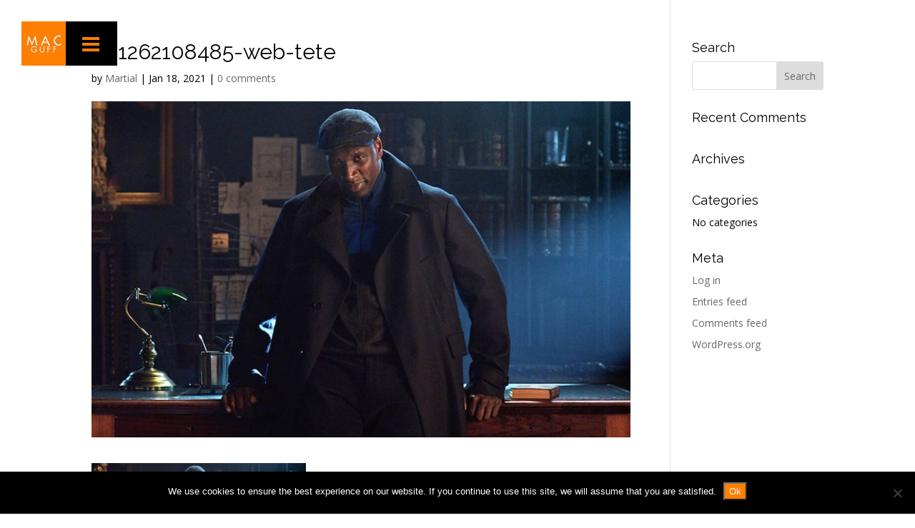

--- FILE ---
content_type: text/css
request_url: https://macguff.com/wp-content/themes/Divi-Child-Theme/style.css?ver=4.25.1
body_size: 1334
content:
/*
Theme Name: Divi Child
Description: Child theme for Divi theme
Author: Elegant Themes
Author URI: http://www.elegantthemes.com
Template: Divi
Version: 2.7.4
*/

@import url("../Divi/style.css");

/*@import url('https://fonts.googleapis.com/css?family=Yanone+Kaffeesatz:300,400,700');*/
@import url('https://fonts.googleapis.com/css?family=Raleway:400,600,700');

.px_header_overlay {
	position: absolute;
	z-index: 2;
	top: 0;
	right: 0;
	bottom: 0;
	left: 0;
	content: "";
	pointer-events: none;
	background: url(./img/trame.gif);
	opacity:0.2;
}

.et_pb_fullwidth_header .et_pb_parallax_css {
    -webkit-transform: none;
}

.et_pb_section_parallax .et_pb_parallax_css, .et_pb_slides .et_parallax_bg.et_pb_parallax_css {
    -webkit-transform: none;
}

#page-container {
	padding-top: 0px !important;
}

h1, h2, h3, h4, h5, h6 {
	/*font-family: 'Yanone Kaffeesatz', sans-serif;*/
    font-family: 'Raleway', sans-serif;
}

.et_pb_fullwidth_header.et_pb_fullwidth_header .header-content h1 {
    font-weight: 700;
    font-size: 4em !important;
    line-height: 0.4em;
    text-shadow: 2px 2px 3px rgba(0,0,0,0.3);
}

h2 {
    font-size: 26px !important;
}

a.link {
    color: #ff7f00;
}

@media only screen and (max-width:479px) {
    .et_pb_fullwidth_header.et_pb_fullwidth_header .header-content h1 {
        font-size: 3em !important;
        line-height: 0.9em;
    }
    .et_pb_fullwidth_header.et_pb_fullwidth_header .header-content .et_pb_fullwidth_header_subhead {
        font-size: 20px
    }
}

@media only screen and (max-width:980px) {
    .et_pb_section {
        padding:0 !important;
    }
}

/* PROJET */
article.project {
    margin-bottom: 0 !important;
}

.px-project-row-info h2 {
    color: #FFF !important;
}
.px-project-row-info p {
    color: #FFF !important;
}

/* JUMBO MENU */
.bonfire-jumbo-main-item {
	font-family: 'Yanone Kaffeesatz', sans-serif;
    font-size: 30px;
}

.jumbo-gravatar-wrapper, .jumbo-gravatar-wrapper a {
    background: transparent !important;
}

.jumbo-dot-overlay {
    background-image: url(./img/trame.gif) !important;
}

.jumbo-background-image-active {
    opacity: .9 !important;
}

/*PORTFOLIO*/
.et_pb_portfolio_item {
	margin:5px;
	padding: 0;
	width: 24% !important;
}

@media only screen and (max-width:479px) {
    .et_pb_portfolio_item {
        width: 100% !important;
    }
}

@media only screen and (min-width:981px) {
    .et_pb_portfolio_item {
        width: 20.875% !important;
        margin-right: 3.5% !important;
        margin-bottom: 3.5% !important;
    }
}

.et_pb_portfolio_grid .et_pb_portfolio_item h2 {
	font-size: 18px;
	display: none;
}

.et_pb_portfolio_grid .et_overlay {
    text-align: left;
    padding: 20px 30px 10px 30px;
}

.et_pb_portfolio_grid .et_overlay::before {
    display: none;
}

/* BOUTON + */

.et_pb_contact_submit, .et_password_protected_form .et_submit_button, .et_pb_bg_layout_light .et_pb_newsletter_button, .comment-reply-link, .form-submit .et_pb_button, .et_pb_bg_layout_light .et_pb_promo_button, .et_pb_bg_layout_light .et_pb_more_button, .et_pb_contact p input[type="checkbox"]:checked+label i:before, .et_pb_bg_layout_light.et_pb_module.et_pb_button {
	display:none;
}

.et_pb_portfolio_grid .et_portfolio_image {
 /* overflow: hidden !important;*/
  display: flex !important;
  justify-content: center !important;
  align-items: center !important;
}

.et_pb_portfolio_grid .et_portfolio_image img {
  transition: transform 0.5s ease !important;
  width: 100% !important;
  height: auto !important;
}

.et_pb_portfolio_grid .et_portfolio_image:hover img {
  transform: scale(1.06) !important;
}



/*.px_button_small_nj {
    color: #000000 !important;
    background: rgba(0,0,0,0);
    border-color: #000;
    border-radius: 50px;
    letter-spacing: 0px;
    font-size: 25px;
	     width: 24px!important;
     height: 32px!important;

    padding: 0px 15px 0px 15px !important;
}

.px_button_small_nj:hover {
    color: #fd7f00 !important;
    background: rgba(0,0,0,0.95) !important;
    letter-spacing: 0px;
}

.px_play_btn {
     width: 24px!important;
     height: 32px!important;
}

.px_play_btn:after {
    font-family: 'ETModules' !important;
    content: '\45' !important;
    margin-left: -15px;
    margin-top: -1px;
    opacity: 1;
}
.px_play_btn:hover::after {
    margin-left: -15px !important;
}*/

/* LIST RESEAU */
ul.et_pb_social_media_follow {
	text-align: center;
}

ul.et_pb_social_media_follow li {
	float: none;
	display: inline-block;
}
/* FOOTER */
#main-footer {
    background: #ff7f00 !important; /*url(./img/fond-footer.jpg);*/
}

#text-3 {
	float: left;
	font-size: 10px;
}

#footer-info span a {
    font-weight: 500;
}

/* COOKIE */
.px-cookie-btn {
    background: #ff7f00;
    padding: 3px 6px;
    color: #FFF;
    -webkit-transition: all 0.2s;
    -moz-transition: all 0.2s;
    transition: all 0.2s;
}
.px-cookie-btn:hover {
    background: #000;
    padding: 3px 6px;
    color: #ff7f00;
}

/* FORM */
.et_pb_contact_form_0.et_pb_contact_form_container .input {
    border: 1px solid #ff7f00 !important;
}

.et-pb-contact-message {
    color: #FFF;
}

.et_pb_contact_captcha_question {
    color: #ff7f00 !important;
}

.et_pb_contact_right .clearfix {
    color: #ff7f00 !important;
}

/* bouton play hoover projets 
.et_pb_section.et_section_specialty div.et_pb_row .et_pb_column .et_pb_column .et_pb_module.et-last-child, .et_pb_section.et_section_specialty div.et_pb_row .et_pb_column .et_pb_column .et_pb_module:last-child, .et_pb_section.et_section_specialty div.et_pb_row .et_pb_column .et_pb_row_inner .et_pb_column .et_pb_module.et-last-child, .et_pb_section.et_section_specialty div.et_pb_row .et_pb_column .et_pb_row_inner .et_pb_column .et_pb_module:last-child, .et_pb_section div.et_pb_row .et_pb_column .et_pb_module.et-last-child, .et_pb_section div.et_pb_row .et_pb_column .et_pb_module:last-child {
    padding-top: 8px !important;
    padding-bottom: 8px !important;
    padding-left: 16px !important;
    padding-right: 16px !important;
}*/


--- FILE ---
content_type: application/x-javascript
request_url: https://macguff.com/wp-content/themes/Divi-Child-Theme/js/px_main.js?ver=1.0
body_size: 545
content:

//var iScrollPos = 250;

jQuery(document).ready(function($) {
	//console.log("WE ARE HERE");

	if($('.home')[0]) {
		//console.log("JE SUIS SUR LA HOME");
	}

	console.log("LANG : " + translations.current_language);
	var href_home = $('.jumbo-gravatar-wrapper').find("a").attr("href");
	if(translations.current_language != 'en')
		$('.jumbo-gravatar-wrapper').find("a").attr("href", href_home+"/"+translations.current_language+"/");

	//LOGO BELGE
	if(translations.current_language == 'be') {
		console.log("Append");	
		$('.jumbo-buttons-wrapper').append('<div style="background:#dadada;letter-spacing: 0.5em;text-align: center;font-size: 1.1em;display: block;">BELGIUM</div>');
	}


	/* PORTFOLIO */
	/* HEADER OVERLAY */
	$('.px_fullwidth_header_overlay .et_pb_fullwidth_header').append('<div class="px_header_overlay"></div>');

	var str;
	/* ROLLOVER PROJET*/
	if($('et_pb_portfolio_grid')) {
		//console.log("PORTFOLIO");
		$.each($('.et_pb_grid_item'), function( key, value ) {
		  str = $('h2 a', value).text();
		  //$('span.et_portfolio_image .et_overlay', this).append('<h5 style="padding-top:10px; font-weight:600;">' + str + '</h5><span class="et_pb_button et_pb_custom_button_icon px_button_small_nj et_pb_module et_pb_bg_layout_light">+</span>');
		  $('span.et_portfolio_image .et_overlay', this).append('<h5 style="padding-top:10px; font-weight:600;">' + str + '</h5><span class="et_pb_button et_pb_custom_button_icon px_button_small_nj et_pb_module et_pb_bg_layout_light px_play_btn"></span>');
		});
	}

	//Bouton submit Form Contact
	//$("button.et_pb_contact_submit.et_pb_button").text('Send');

	//$(window).scrollTop($('.et_pb_section_1').offset().top);
	//$(window).animate({scrollTop: $(".et_pb_section_1").offset().top}, 500);

	//console.log($(this).find(".project_category-making-of"));
	
	if($(".home")[0] || $(this).find(".section-no-scroll").length > 0) {
		//console.log("NO scroll");
		//console.log($(".home")[0]);
		//console.log($('.page-id-601')[0]);
		//console.log($('.project_category-making-of'));
	} else {
		//console.log("On scroll tout");
		setTimeout(autoScroll, 3000);
	}
});

function autoScroll() {
	if(!userHasScrolled) {
		var toScroll = jQuery( ".et_builder_inner_content" ).children().eq(1);
		jQuery('html, body').animate({scrollTop: toScroll.offset().top}, 1000);
	}
}

userHasScrolled = false;
window.onscroll = function (e)
{
    userHasScrolled = true;
}

 